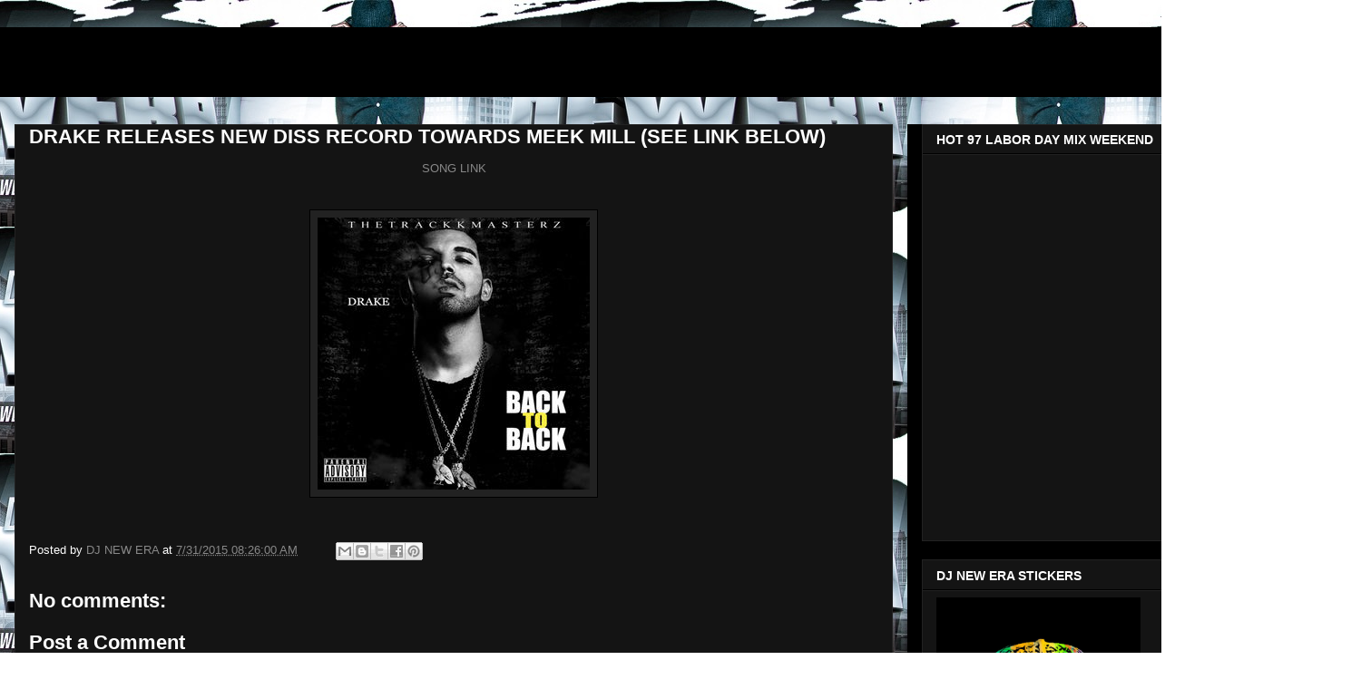

--- FILE ---
content_type: text/html; charset=UTF-8
request_url: http://www.djnewera.net/2015/07/drake-releases-new-diss-record-towards.html
body_size: 11051
content:
<!DOCTYPE html>
<html class='v2' dir='ltr' lang='en'>
<head>
<link href='https://www.blogger.com/static/v1/widgets/335934321-css_bundle_v2.css' rel='stylesheet' type='text/css'/>
<meta content='width=1100' name='viewport'/>
<meta content='text/html; charset=UTF-8' http-equiv='Content-Type'/>
<meta content='blogger' name='generator'/>
<link href='http://www.djnewera.net/favicon.ico' rel='icon' type='image/x-icon'/>
<link href='http://www.djnewera.net/2015/07/drake-releases-new-diss-record-towards.html' rel='canonical'/>
<link rel="alternate" type="application/atom+xml" title="DJNEWERA - Atom" href="http://www.djnewera.net/feeds/posts/default" />
<link rel="alternate" type="application/rss+xml" title="DJNEWERA - RSS" href="http://www.djnewera.net/feeds/posts/default?alt=rss" />
<link rel="service.post" type="application/atom+xml" title="DJNEWERA - Atom" href="https://www.blogger.com/feeds/5690160897514849604/posts/default" />

<link rel="alternate" type="application/atom+xml" title="DJNEWERA - Atom" href="http://www.djnewera.net/feeds/8524031281234802929/comments/default" />
<!--Can't find substitution for tag [blog.ieCssRetrofitLinks]-->
<link href='https://blogger.googleusercontent.com/img/b/R29vZ2xl/AVvXsEgGVDj8Co3aE9BTuY5OgA-arbVzb1vKXtvPoAi_1to0VbiEFABZSGTPnQYgl6WULfBj1tSAqMz5gIgQM_bk-fWxzVW7wdmrLnhr6ZmMUUnu-2vQDlIULE1G6eYKvk0BJN1B9vt8Di1kqeG_/s1600/Drake_Back_To_Back-front.jpg' rel='image_src'/>
<meta content='http://www.djnewera.net/2015/07/drake-releases-new-diss-record-towards.html' property='og:url'/>
<meta content='DRAKE RELEASES NEW DISS RECORD TOWARDS MEEK MILL (SEE LINK BELOW) ' property='og:title'/>
<meta content=' SONG LINK          ' property='og:description'/>
<meta content='https://blogger.googleusercontent.com/img/b/R29vZ2xl/AVvXsEgGVDj8Co3aE9BTuY5OgA-arbVzb1vKXtvPoAi_1to0VbiEFABZSGTPnQYgl6WULfBj1tSAqMz5gIgQM_bk-fWxzVW7wdmrLnhr6ZmMUUnu-2vQDlIULE1G6eYKvk0BJN1B9vt8Di1kqeG_/w1200-h630-p-k-no-nu/Drake_Back_To_Back-front.jpg' property='og:image'/>
<title>DJNEWERA: DRAKE RELEASES NEW DISS RECORD TOWARDS MEEK MILL (SEE LINK BELOW) </title>
<style id='page-skin-1' type='text/css'><!--
/*
-----------------------------------------------
Blogger Template Style
Name:     Awesome Inc.
Designer: Tina Chen
URL:      tinachen.org
----------------------------------------------- */
/* Content
----------------------------------------------- */
body {
font: normal normal 13px Arial, Tahoma, Helvetica, FreeSans, sans-serif;
color: #ffffff;
background: #ffffff url(https://blogger.googleusercontent.com/img/a/AVvXsEhj7nxjkggcVXdKLkoRAdWSjwY5LQtGXa4wvUoOTdSFgP88un82ShgJGFwqNpniopmOpEXaE068HvRejdsD-0UT4qf4QeAWggXGIAErfp8lKPB66Lmr0_7aeYvjR7t2c0v49UGG3c5iPULF8vFQIdOheGZ4gGM0pxoNemWPU24qITCPDgrPxcdUznXJ17Ak=s1600) repeat scroll top center;
}
html body .content-outer {
min-width: 0;
max-width: 100%;
width: 100%;
}
a:link {
text-decoration: none;
color: #888888;
}
a:visited {
text-decoration: none;
color: #444444;
}
a:hover {
text-decoration: underline;
color: #cccccc;
}
.body-fauxcolumn-outer .cap-top {
position: absolute;
z-index: 1;
height: 276px;
width: 100%;
background: transparent none repeat-x scroll top left;
_background-image: none;
}
/* Columns
----------------------------------------------- */
.content-inner {
padding: 0;
}
.header-inner .section {
margin: 0 16px;
}
.tabs-inner .section {
margin: 0 16px;
}
.main-inner {
padding-top: 30px;
}
.main-inner .column-center-inner,
.main-inner .column-left-inner,
.main-inner .column-right-inner {
padding: 0 5px;
}
*+html body .main-inner .column-center-inner {
margin-top: -30px;
}
#layout .main-inner .column-center-inner {
margin-top: 0;
}
/* Header
----------------------------------------------- */
.header-outer {
margin: 0 0 0 0;
background: #000000 none repeat scroll 0 0;
}
.Header h1 {
font: normal bold 40px Arial, Tahoma, Helvetica, FreeSans, sans-serif;
color: #000000;
text-shadow: 0 0 -1px #000000;
}
.Header h1 a {
color: #000000;
}
.Header .description {
font: normal normal 14px Arial, Tahoma, Helvetica, FreeSans, sans-serif;
color: #ffffff;
}
.header-inner .Header .titlewrapper,
.header-inner .Header .descriptionwrapper {
padding-left: 0;
padding-right: 0;
margin-bottom: 0;
}
.header-inner .Header .titlewrapper {
padding-top: 22px;
}
/* Tabs
----------------------------------------------- */
.tabs-outer {
overflow: hidden;
position: relative;
background: #141414 none repeat scroll 0 0;
}
#layout .tabs-outer {
overflow: visible;
}
.tabs-cap-top, .tabs-cap-bottom {
position: absolute;
width: 100%;
border-top: 1px solid #222222;
}
.tabs-cap-bottom {
bottom: 0;
}
.tabs-inner .widget li a {
display: inline-block;
margin: 0;
padding: .6em 1.5em;
font: normal bold 14px Arial, Tahoma, Helvetica, FreeSans, sans-serif;
color: #ffffff;
border-top: 1px solid #222222;
border-bottom: 1px solid #222222;
border-left: 1px solid #222222;
height: 16px;
line-height: 16px;
}
.tabs-inner .widget li:last-child a {
border-right: 1px solid #222222;
}
.tabs-inner .widget li.selected a, .tabs-inner .widget li a:hover {
background: #444444 none repeat-x scroll 0 -100px;
color: #ffffff;
}
/* Headings
----------------------------------------------- */
h2 {
font: normal bold 14px Arial, Tahoma, Helvetica, FreeSans, sans-serif;
color: #ffffff;
}
/* Widgets
----------------------------------------------- */
.main-inner .section {
margin: 0 27px;
padding: 0;
}
.main-inner .column-left-outer,
.main-inner .column-right-outer {
margin-top: 0;
}
#layout .main-inner .column-left-outer,
#layout .main-inner .column-right-outer {
margin-top: 0;
}
.main-inner .column-left-inner,
.main-inner .column-right-inner {
background: #000000 none repeat 0 0;
-moz-box-shadow: 0 0 0 rgba(0, 0, 0, .2);
-webkit-box-shadow: 0 0 0 rgba(0, 0, 0, .2);
-goog-ms-box-shadow: 0 0 0 rgba(0, 0, 0, .2);
box-shadow: 0 0 0 rgba(0, 0, 0, .2);
-moz-border-radius: 0;
-webkit-border-radius: 0;
-goog-ms-border-radius: 0;
border-radius: 0;
}
#layout .main-inner .column-left-inner,
#layout .main-inner .column-right-inner {
margin-top: 0;
}
.sidebar .widget {
font: normal normal 14px Arial, Tahoma, Helvetica, FreeSans, sans-serif;
color: #ffffff;
}
.sidebar .widget a:link {
color: #888888;
}
.sidebar .widget a:visited {
color: #444444;
}
.sidebar .widget a:hover {
color: #cccccc;
}
.sidebar .widget h2 {
text-shadow: 0 0 -1px #000000;
}
.main-inner .widget {
background-color: #141414;
border: 1px solid #222222;
padding: 0 15px 15px;
margin: 20px -16px;
-moz-box-shadow: 0 0 0 rgba(0, 0, 0, .2);
-webkit-box-shadow: 0 0 0 rgba(0, 0, 0, .2);
-goog-ms-box-shadow: 0 0 0 rgba(0, 0, 0, .2);
box-shadow: 0 0 0 rgba(0, 0, 0, .2);
-moz-border-radius: 0;
-webkit-border-radius: 0;
-goog-ms-border-radius: 0;
border-radius: 0;
}
.main-inner .widget h2 {
margin: 0 -15px;
padding: .6em 15px .5em;
border-bottom: 1px solid #000000;
}
.footer-inner .widget h2 {
padding: 0 0 .4em;
border-bottom: 1px solid #000000;
}
.main-inner .widget h2 + div, .footer-inner .widget h2 + div {
border-top: 1px solid #222222;
padding-top: 8px;
}
.main-inner .widget .widget-content {
margin: 0 -15px;
padding: 7px 15px 0;
}
.main-inner .widget ul, .main-inner .widget #ArchiveList ul.flat {
margin: -8px -15px 0;
padding: 0;
list-style: none;
}
.main-inner .widget #ArchiveList {
margin: -8px 0 0;
}
.main-inner .widget ul li, .main-inner .widget #ArchiveList ul.flat li {
padding: .5em 15px;
text-indent: 0;
color: #666666;
border-top: 1px solid #222222;
border-bottom: 1px solid #000000;
}
.main-inner .widget #ArchiveList ul li {
padding-top: .25em;
padding-bottom: .25em;
}
.main-inner .widget ul li:first-child, .main-inner .widget #ArchiveList ul.flat li:first-child {
border-top: none;
}
.main-inner .widget ul li:last-child, .main-inner .widget #ArchiveList ul.flat li:last-child {
border-bottom: none;
}
.post-body {
position: relative;
}
.main-inner .widget .post-body ul {
padding: 0 2.5em;
margin: .5em 0;
list-style: disc;
}
.main-inner .widget .post-body ul li {
padding: 0.25em 0;
margin-bottom: .25em;
color: #ffffff;
border: none;
}
.footer-inner .widget ul {
padding: 0;
list-style: none;
}
.widget .zippy {
color: #666666;
}
/* Posts
----------------------------------------------- */
body .main-inner .Blog {
padding: 0;
margin-bottom: 1em;
background-color: transparent;
border: none;
-moz-box-shadow: 0 0 0 rgba(0, 0, 0, 0);
-webkit-box-shadow: 0 0 0 rgba(0, 0, 0, 0);
-goog-ms-box-shadow: 0 0 0 rgba(0, 0, 0, 0);
box-shadow: 0 0 0 rgba(0, 0, 0, 0);
}
.main-inner .section:last-child .Blog:last-child {
padding: 0;
margin-bottom: 1em;
}
.main-inner .widget h2.date-header {
margin: 0 -15px 1px;
padding: 0 0 0 0;
font: normal normal 14px Arial, Tahoma, Helvetica, FreeSans, sans-serif;
color: #666666;
background: transparent none no-repeat scroll top left;
border-top: 0 solid #222222;
border-bottom: 1px solid #000000;
-moz-border-radius-topleft: 0;
-moz-border-radius-topright: 0;
-webkit-border-top-left-radius: 0;
-webkit-border-top-right-radius: 0;
border-top-left-radius: 0;
border-top-right-radius: 0;
position: static;
bottom: 100%;
right: 15px;
text-shadow: 0 0 -1px #000000;
}
.main-inner .widget h2.date-header span {
font: normal normal 14px Arial, Tahoma, Helvetica, FreeSans, sans-serif;
display: block;
padding: .5em 15px;
border-left: 0 solid #222222;
border-right: 0 solid #222222;
}
.date-outer {
position: relative;
margin: 30px 0 20px;
padding: 0 15px;
background-color: #141414;
border: 1px solid #222222;
-moz-box-shadow: 0 0 0 rgba(0, 0, 0, .2);
-webkit-box-shadow: 0 0 0 rgba(0, 0, 0, .2);
-goog-ms-box-shadow: 0 0 0 rgba(0, 0, 0, .2);
box-shadow: 0 0 0 rgba(0, 0, 0, .2);
-moz-border-radius: 0;
-webkit-border-radius: 0;
-goog-ms-border-radius: 0;
border-radius: 0;
}
.date-outer:first-child {
margin-top: 0;
}
.date-outer:last-child {
margin-bottom: 20px;
-moz-border-radius-bottomleft: 0;
-moz-border-radius-bottomright: 0;
-webkit-border-bottom-left-radius: 0;
-webkit-border-bottom-right-radius: 0;
-goog-ms-border-bottom-left-radius: 0;
-goog-ms-border-bottom-right-radius: 0;
border-bottom-left-radius: 0;
border-bottom-right-radius: 0;
}
.date-posts {
margin: 0 -15px;
padding: 0 15px;
clear: both;
}
.post-outer, .inline-ad {
border-top: 1px solid #222222;
margin: 0 -15px;
padding: 15px 15px;
}
.post-outer {
padding-bottom: 10px;
}
.post-outer:first-child {
padding-top: 0;
border-top: none;
}
.post-outer:last-child, .inline-ad:last-child {
border-bottom: none;
}
.post-body {
position: relative;
}
.post-body img {
padding: 8px;
background: #222222;
border: 1px solid #000000;
-moz-box-shadow: 0 0 0 rgba(0, 0, 0, .2);
-webkit-box-shadow: 0 0 0 rgba(0, 0, 0, .2);
box-shadow: 0 0 0 rgba(0, 0, 0, .2);
-moz-border-radius: 0;
-webkit-border-radius: 0;
border-radius: 0;
}
h3.post-title, h4 {
font: normal bold 22px Arial, Tahoma, Helvetica, FreeSans, sans-serif;
color: #ffffff;
}
h3.post-title a {
font: normal bold 22px Arial, Tahoma, Helvetica, FreeSans, sans-serif;
color: #ffffff;
}
h3.post-title a:hover {
color: #cccccc;
text-decoration: underline;
}
.post-header {
margin: 0 0 1em;
}
.post-body {
line-height: 1.4;
}
.post-outer h2 {
color: #ffffff;
}
.post-footer {
margin: 1.5em 0 0;
}
#blog-pager {
padding: 15px;
font-size: 120%;
background-color: #141414;
border: 1px solid #222222;
-moz-box-shadow: 0 0 0 rgba(0, 0, 0, .2);
-webkit-box-shadow: 0 0 0 rgba(0, 0, 0, .2);
-goog-ms-box-shadow: 0 0 0 rgba(0, 0, 0, .2);
box-shadow: 0 0 0 rgba(0, 0, 0, .2);
-moz-border-radius: 0;
-webkit-border-radius: 0;
-goog-ms-border-radius: 0;
border-radius: 0;
-moz-border-radius-topleft: 0;
-moz-border-radius-topright: 0;
-webkit-border-top-left-radius: 0;
-webkit-border-top-right-radius: 0;
-goog-ms-border-top-left-radius: 0;
-goog-ms-border-top-right-radius: 0;
border-top-left-radius: 0;
border-top-right-radius-topright: 0;
margin-top: 1em;
}
.blog-feeds, .post-feeds {
margin: 1em 0;
text-align: center;
color: #ffffff;
}
.blog-feeds a, .post-feeds a {
color: #888888;
}
.blog-feeds a:visited, .post-feeds a:visited {
color: #444444;
}
.blog-feeds a:hover, .post-feeds a:hover {
color: #cccccc;
}
.post-outer .comments {
margin-top: 2em;
}
/* Comments
----------------------------------------------- */
.comments .comments-content .icon.blog-author {
background-repeat: no-repeat;
background-image: url([data-uri]);
}
.comments .comments-content .loadmore a {
border-top: 1px solid #222222;
border-bottom: 1px solid #222222;
}
.comments .continue {
border-top: 2px solid #222222;
}
/* Footer
----------------------------------------------- */
.footer-outer {
margin: -0 0 -1px;
padding: 0 0 0;
color: #ffffff;
overflow: hidden;
}
.footer-fauxborder-left {
border-top: 1px solid #222222;
background: #141414 none repeat scroll 0 0;
-moz-box-shadow: 0 0 0 rgba(0, 0, 0, .2);
-webkit-box-shadow: 0 0 0 rgba(0, 0, 0, .2);
-goog-ms-box-shadow: 0 0 0 rgba(0, 0, 0, .2);
box-shadow: 0 0 0 rgba(0, 0, 0, .2);
margin: 0 -0;
}
/* Mobile
----------------------------------------------- */
body.mobile {
background-size: auto;
}
.mobile .body-fauxcolumn-outer {
background: transparent none repeat scroll top left;
}
*+html body.mobile .main-inner .column-center-inner {
margin-top: 0;
}
.mobile .main-inner .widget {
padding: 0 0 15px;
}
.mobile .main-inner .widget h2 + div,
.mobile .footer-inner .widget h2 + div {
border-top: none;
padding-top: 0;
}
.mobile .footer-inner .widget h2 {
padding: 0.5em 0;
border-bottom: none;
}
.mobile .main-inner .widget .widget-content {
margin: 0;
padding: 7px 0 0;
}
.mobile .main-inner .widget ul,
.mobile .main-inner .widget #ArchiveList ul.flat {
margin: 0 -15px 0;
}
.mobile .main-inner .widget h2.date-header {
right: 0;
}
.mobile .date-header span {
padding: 0.4em 0;
}
.mobile .date-outer:first-child {
margin-bottom: 0;
border: 1px solid #222222;
-moz-border-radius-topleft: 0;
-moz-border-radius-topright: 0;
-webkit-border-top-left-radius: 0;
-webkit-border-top-right-radius: 0;
-goog-ms-border-top-left-radius: 0;
-goog-ms-border-top-right-radius: 0;
border-top-left-radius: 0;
border-top-right-radius: 0;
}
.mobile .date-outer {
border-color: #222222;
border-width: 0 1px 1px;
}
.mobile .date-outer:last-child {
margin-bottom: 0;
}
.mobile .main-inner {
padding: 0;
}
.mobile .header-inner .section {
margin: 0;
}
.mobile .post-outer, .mobile .inline-ad {
padding: 5px 0;
}
.mobile .tabs-inner .section {
margin: 0 10px;
}
.mobile .main-inner .widget h2 {
margin: 0;
padding: 0;
}
.mobile .main-inner .widget h2.date-header span {
padding: 0;
}
.mobile .main-inner .widget .widget-content {
margin: 0;
padding: 7px 0 0;
}
.mobile #blog-pager {
border: 1px solid transparent;
background: #141414 none repeat scroll 0 0;
}
.mobile .main-inner .column-left-inner,
.mobile .main-inner .column-right-inner {
background: #000000 none repeat 0 0;
-moz-box-shadow: none;
-webkit-box-shadow: none;
-goog-ms-box-shadow: none;
box-shadow: none;
}
.mobile .date-posts {
margin: 0;
padding: 0;
}
.mobile .footer-fauxborder-left {
margin: 0;
border-top: inherit;
}
.mobile .main-inner .section:last-child .Blog:last-child {
margin-bottom: 0;
}
.mobile-index-contents {
color: #ffffff;
}
.mobile .mobile-link-button {
background: #888888 none repeat scroll 0 0;
}
.mobile-link-button a:link, .mobile-link-button a:visited {
color: #ffffff;
}
.mobile .tabs-inner .PageList .widget-content {
background: transparent;
border-top: 1px solid;
border-color: #222222;
color: #ffffff;
}
.mobile .tabs-inner .PageList .widget-content .pagelist-arrow {
border-left: 1px solid #222222;
}

--></style>
<style id='template-skin-1' type='text/css'><!--
body {
min-width: 1500px;
}
.content-outer, .content-fauxcolumn-outer, .region-inner {
min-width: 1500px;
max-width: 1500px;
_width: 1500px;
}
.main-inner .columns {
padding-left: 0;
padding-right: 500px;
}
.main-inner .fauxcolumn-center-outer {
left: 0;
right: 500px;
/* IE6 does not respect left and right together */
_width: expression(this.parentNode.offsetWidth -
parseInt("0") -
parseInt("500px") + 'px');
}
.main-inner .fauxcolumn-left-outer {
width: 0;
}
.main-inner .fauxcolumn-right-outer {
width: 500px;
}
.main-inner .column-left-outer {
width: 0;
right: 100%;
margin-left: -0;
}
.main-inner .column-right-outer {
width: 500px;
margin-right: -500px;
}
#layout {
min-width: 0;
}
#layout .content-outer {
min-width: 0;
width: 800px;
}
#layout .region-inner {
min-width: 0;
width: auto;
}
body#layout div.add_widget {
padding: 8px;
}
body#layout div.add_widget a {
margin-left: 32px;
}
--></style>
<style>
    body {background-image:url(https\:\/\/blogger.googleusercontent.com\/img\/a\/AVvXsEhj7nxjkggcVXdKLkoRAdWSjwY5LQtGXa4wvUoOTdSFgP88un82ShgJGFwqNpniopmOpEXaE068HvRejdsD-0UT4qf4QeAWggXGIAErfp8lKPB66Lmr0_7aeYvjR7t2c0v49UGG3c5iPULF8vFQIdOheGZ4gGM0pxoNemWPU24qITCPDgrPxcdUznXJ17Ak=s1600);}
    
@media (max-width: 200px) { body {background-image:url(https\:\/\/blogger.googleusercontent.com\/img\/a\/AVvXsEhj7nxjkggcVXdKLkoRAdWSjwY5LQtGXa4wvUoOTdSFgP88un82ShgJGFwqNpniopmOpEXaE068HvRejdsD-0UT4qf4QeAWggXGIAErfp8lKPB66Lmr0_7aeYvjR7t2c0v49UGG3c5iPULF8vFQIdOheGZ4gGM0pxoNemWPU24qITCPDgrPxcdUznXJ17Ak=w200);}}
@media (max-width: 400px) and (min-width: 201px) { body {background-image:url(https\:\/\/blogger.googleusercontent.com\/img\/a\/AVvXsEhj7nxjkggcVXdKLkoRAdWSjwY5LQtGXa4wvUoOTdSFgP88un82ShgJGFwqNpniopmOpEXaE068HvRejdsD-0UT4qf4QeAWggXGIAErfp8lKPB66Lmr0_7aeYvjR7t2c0v49UGG3c5iPULF8vFQIdOheGZ4gGM0pxoNemWPU24qITCPDgrPxcdUznXJ17Ak=w400);}}
@media (max-width: 800px) and (min-width: 401px) { body {background-image:url(https\:\/\/blogger.googleusercontent.com\/img\/a\/AVvXsEhj7nxjkggcVXdKLkoRAdWSjwY5LQtGXa4wvUoOTdSFgP88un82ShgJGFwqNpniopmOpEXaE068HvRejdsD-0UT4qf4QeAWggXGIAErfp8lKPB66Lmr0_7aeYvjR7t2c0v49UGG3c5iPULF8vFQIdOheGZ4gGM0pxoNemWPU24qITCPDgrPxcdUznXJ17Ak=w800);}}
@media (max-width: 1200px) and (min-width: 801px) { body {background-image:url(https\:\/\/blogger.googleusercontent.com\/img\/a\/AVvXsEhj7nxjkggcVXdKLkoRAdWSjwY5LQtGXa4wvUoOTdSFgP88un82ShgJGFwqNpniopmOpEXaE068HvRejdsD-0UT4qf4QeAWggXGIAErfp8lKPB66Lmr0_7aeYvjR7t2c0v49UGG3c5iPULF8vFQIdOheGZ4gGM0pxoNemWPU24qITCPDgrPxcdUznXJ17Ak=w1200);}}
/* Last tag covers anything over one higher than the previous max-size cap. */
@media (min-width: 1201px) { body {background-image:url(https\:\/\/blogger.googleusercontent.com\/img\/a\/AVvXsEhj7nxjkggcVXdKLkoRAdWSjwY5LQtGXa4wvUoOTdSFgP88un82ShgJGFwqNpniopmOpEXaE068HvRejdsD-0UT4qf4QeAWggXGIAErfp8lKPB66Lmr0_7aeYvjR7t2c0v49UGG3c5iPULF8vFQIdOheGZ4gGM0pxoNemWPU24qITCPDgrPxcdUznXJ17Ak=w1600);}}
  </style>
<link href='https://www.blogger.com/dyn-css/authorization.css?targetBlogID=5690160897514849604&amp;zx=be4ae8d2-68be-4530-b4a6-c4493a694108' media='none' onload='if(media!=&#39;all&#39;)media=&#39;all&#39;' rel='stylesheet'/><noscript><link href='https://www.blogger.com/dyn-css/authorization.css?targetBlogID=5690160897514849604&amp;zx=be4ae8d2-68be-4530-b4a6-c4493a694108' rel='stylesheet'/></noscript>
<meta name='google-adsense-platform-account' content='ca-host-pub-1556223355139109'/>
<meta name='google-adsense-platform-domain' content='blogspot.com'/>

<!-- data-ad-client=ca-pub-9310319583997295 -->

</head>
<body class='loading variant-dark'>
<div class='navbar no-items section' id='navbar' name='Navbar'>
</div>
<div class='body-fauxcolumns'>
<div class='fauxcolumn-outer body-fauxcolumn-outer'>
<div class='cap-top'>
<div class='cap-left'></div>
<div class='cap-right'></div>
</div>
<div class='fauxborder-left'>
<div class='fauxborder-right'></div>
<div class='fauxcolumn-inner'>
</div>
</div>
<div class='cap-bottom'>
<div class='cap-left'></div>
<div class='cap-right'></div>
</div>
</div>
</div>
<div class='content'>
<div class='content-fauxcolumns'>
<div class='fauxcolumn-outer content-fauxcolumn-outer'>
<div class='cap-top'>
<div class='cap-left'></div>
<div class='cap-right'></div>
</div>
<div class='fauxborder-left'>
<div class='fauxborder-right'></div>
<div class='fauxcolumn-inner'>
</div>
</div>
<div class='cap-bottom'>
<div class='cap-left'></div>
<div class='cap-right'></div>
</div>
</div>
</div>
<div class='content-outer'>
<div class='content-cap-top cap-top'>
<div class='cap-left'></div>
<div class='cap-right'></div>
</div>
<div class='fauxborder-left content-fauxborder-left'>
<div class='fauxborder-right content-fauxborder-right'></div>
<div class='content-inner'>
<header>
<div class='header-outer'>
<div class='header-cap-top cap-top'>
<div class='cap-left'></div>
<div class='cap-right'></div>
</div>
<div class='fauxborder-left header-fauxborder-left'>
<div class='fauxborder-right header-fauxborder-right'></div>
<div class='region-inner header-inner'>
<div class='header section' id='header' name='Header'><div class='widget Header' data-version='1' id='Header1'>
<div id='header-inner'>
<div class='titlewrapper'>
<h1 class='title'>
<a href='http://www.djnewera.net/'>
DJNEWERA
</a>
</h1>
</div>
<div class='descriptionwrapper'>
<p class='description'><span>
</span></p>
</div>
</div>
</div></div>
</div>
</div>
<div class='header-cap-bottom cap-bottom'>
<div class='cap-left'></div>
<div class='cap-right'></div>
</div>
</div>
</header>
<div class='tabs-outer'>
<div class='tabs-cap-top cap-top'>
<div class='cap-left'></div>
<div class='cap-right'></div>
</div>
<div class='fauxborder-left tabs-fauxborder-left'>
<div class='fauxborder-right tabs-fauxborder-right'></div>
<div class='region-inner tabs-inner'>
<div class='tabs section' id='crosscol' name='Cross-Column'><div class='widget HTML' data-version='1' id='HTML6'>
<div class='widget-content'>
<script data-ad-client="ca-pub-9310319583997295" async src="https://pagead2.googlesyndication.com/pagead/js/adsbygoogle.js"></script>
</div>
<div class='clear'></div>
</div></div>
<div class='tabs no-items section' id='crosscol-overflow' name='Cross-Column 2'></div>
</div>
</div>
<div class='tabs-cap-bottom cap-bottom'>
<div class='cap-left'></div>
<div class='cap-right'></div>
</div>
</div>
<div class='main-outer'>
<div class='main-cap-top cap-top'>
<div class='cap-left'></div>
<div class='cap-right'></div>
</div>
<div class='fauxborder-left main-fauxborder-left'>
<div class='fauxborder-right main-fauxborder-right'></div>
<div class='region-inner main-inner'>
<div class='columns fauxcolumns'>
<div class='fauxcolumn-outer fauxcolumn-center-outer'>
<div class='cap-top'>
<div class='cap-left'></div>
<div class='cap-right'></div>
</div>
<div class='fauxborder-left'>
<div class='fauxborder-right'></div>
<div class='fauxcolumn-inner'>
</div>
</div>
<div class='cap-bottom'>
<div class='cap-left'></div>
<div class='cap-right'></div>
</div>
</div>
<div class='fauxcolumn-outer fauxcolumn-left-outer'>
<div class='cap-top'>
<div class='cap-left'></div>
<div class='cap-right'></div>
</div>
<div class='fauxborder-left'>
<div class='fauxborder-right'></div>
<div class='fauxcolumn-inner'>
</div>
</div>
<div class='cap-bottom'>
<div class='cap-left'></div>
<div class='cap-right'></div>
</div>
</div>
<div class='fauxcolumn-outer fauxcolumn-right-outer'>
<div class='cap-top'>
<div class='cap-left'></div>
<div class='cap-right'></div>
</div>
<div class='fauxborder-left'>
<div class='fauxborder-right'></div>
<div class='fauxcolumn-inner'>
</div>
</div>
<div class='cap-bottom'>
<div class='cap-left'></div>
<div class='cap-right'></div>
</div>
</div>
<!-- corrects IE6 width calculation -->
<div class='columns-inner'>
<div class='column-center-outer'>
<div class='column-center-inner'>
<div class='main section' id='main' name='Main'><div class='widget Blog' data-version='1' id='Blog1'>
<div class='blog-posts hfeed'>

          <div class="date-outer">
        

          <div class="date-posts">
        
<div class='post-outer'>
<div class='post hentry uncustomized-post-template' itemprop='blogPost' itemscope='itemscope' itemtype='http://schema.org/BlogPosting'>
<meta content='https://blogger.googleusercontent.com/img/b/R29vZ2xl/AVvXsEgGVDj8Co3aE9BTuY5OgA-arbVzb1vKXtvPoAi_1to0VbiEFABZSGTPnQYgl6WULfBj1tSAqMz5gIgQM_bk-fWxzVW7wdmrLnhr6ZmMUUnu-2vQDlIULE1G6eYKvk0BJN1B9vt8Di1kqeG_/s1600/Drake_Back_To_Back-front.jpg' itemprop='image_url'/>
<meta content='5690160897514849604' itemprop='blogId'/>
<meta content='8524031281234802929' itemprop='postId'/>
<a name='8524031281234802929'></a>
<h3 class='post-title entry-title' itemprop='name'>
DRAKE RELEASES NEW DISS RECORD TOWARDS MEEK MILL (SEE LINK BELOW) 
</h3>
<div class='post-header'>
<div class='post-header-line-1'></div>
</div>
<div class='post-body entry-content' id='post-body-8524031281234802929' itemprop='description articleBody'>
<div style="text-align: center;">
<a href="https://soundcloud.com/octobersveryown/drake-back-to-back-freestyle">SONG LINK </a></div>
<div style="text-align: center;">
<br /></div>
<div style="text-align: center;">
<br /></div>
<div class="separator" style="clear: both; text-align: center;">
<a href="https://blogger.googleusercontent.com/img/b/R29vZ2xl/AVvXsEgGVDj8Co3aE9BTuY5OgA-arbVzb1vKXtvPoAi_1to0VbiEFABZSGTPnQYgl6WULfBj1tSAqMz5gIgQM_bk-fWxzVW7wdmrLnhr6ZmMUUnu-2vQDlIULE1G6eYKvk0BJN1B9vt8Di1kqeG_/s1600/Drake_Back_To_Back-front.jpg" imageanchor="1" style="margin-left: 1em; margin-right: 1em;"><img border="0" src="https://blogger.googleusercontent.com/img/b/R29vZ2xl/AVvXsEgGVDj8Co3aE9BTuY5OgA-arbVzb1vKXtvPoAi_1to0VbiEFABZSGTPnQYgl6WULfBj1tSAqMz5gIgQM_bk-fWxzVW7wdmrLnhr6ZmMUUnu-2vQDlIULE1G6eYKvk0BJN1B9vt8Di1kqeG_/s1600/Drake_Back_To_Back-front.jpg" /></a></div>
<div style="text-align: center;">
<br /></div>
<div style='clear: both;'></div>
</div>
<div class='post-footer'>
<div class='post-footer-line post-footer-line-1'>
<span class='post-author vcard'>
Posted by
<span class='fn' itemprop='author' itemscope='itemscope' itemtype='http://schema.org/Person'>
<meta content='https://www.blogger.com/profile/04360245159675962209' itemprop='url'/>
<a class='g-profile' href='https://www.blogger.com/profile/04360245159675962209' rel='author' title='author profile'>
<span itemprop='name'>DJ NEW ERA</span>
</a>
</span>
</span>
<span class='post-timestamp'>
at
<meta content='http://www.djnewera.net/2015/07/drake-releases-new-diss-record-towards.html' itemprop='url'/>
<a class='timestamp-link' href='http://www.djnewera.net/2015/07/drake-releases-new-diss-record-towards.html' rel='bookmark' title='permanent link'><abbr class='published' itemprop='datePublished' title='2015-07-31T08:26:00-07:00'>7/31/2015 08:26:00 AM</abbr></a>
</span>
<span class='post-comment-link'>
</span>
<span class='post-icons'>
<span class='item-control blog-admin pid-465297958'>
<a href='https://www.blogger.com/post-edit.g?blogID=5690160897514849604&postID=8524031281234802929&from=pencil' title='Edit Post'>
<img alt='' class='icon-action' height='18' src='https://resources.blogblog.com/img/icon18_edit_allbkg.gif' width='18'/>
</a>
</span>
</span>
<div class='post-share-buttons goog-inline-block'>
<a class='goog-inline-block share-button sb-email' href='https://www.blogger.com/share-post.g?blogID=5690160897514849604&postID=8524031281234802929&target=email' target='_blank' title='Email This'><span class='share-button-link-text'>Email This</span></a><a class='goog-inline-block share-button sb-blog' href='https://www.blogger.com/share-post.g?blogID=5690160897514849604&postID=8524031281234802929&target=blog' onclick='window.open(this.href, "_blank", "height=270,width=475"); return false;' target='_blank' title='BlogThis!'><span class='share-button-link-text'>BlogThis!</span></a><a class='goog-inline-block share-button sb-twitter' href='https://www.blogger.com/share-post.g?blogID=5690160897514849604&postID=8524031281234802929&target=twitter' target='_blank' title='Share to X'><span class='share-button-link-text'>Share to X</span></a><a class='goog-inline-block share-button sb-facebook' href='https://www.blogger.com/share-post.g?blogID=5690160897514849604&postID=8524031281234802929&target=facebook' onclick='window.open(this.href, "_blank", "height=430,width=640"); return false;' target='_blank' title='Share to Facebook'><span class='share-button-link-text'>Share to Facebook</span></a><a class='goog-inline-block share-button sb-pinterest' href='https://www.blogger.com/share-post.g?blogID=5690160897514849604&postID=8524031281234802929&target=pinterest' target='_blank' title='Share to Pinterest'><span class='share-button-link-text'>Share to Pinterest</span></a>
</div>
</div>
<div class='post-footer-line post-footer-line-2'>
<span class='post-labels'>
</span>
</div>
<div class='post-footer-line post-footer-line-3'>
<span class='post-location'>
</span>
</div>
</div>
</div>
<div class='comments' id='comments'>
<a name='comments'></a>
<h4>No comments:</h4>
<div id='Blog1_comments-block-wrapper'>
<dl class='avatar-comment-indent' id='comments-block'>
</dl>
</div>
<p class='comment-footer'>
<div class='comment-form'>
<a name='comment-form'></a>
<h4 id='comment-post-message'>Post a Comment</h4>
<p>
</p>
<a href='https://www.blogger.com/comment/frame/5690160897514849604?po=8524031281234802929&hl=en&saa=85391&origin=http://www.djnewera.net' id='comment-editor-src'></a>
<iframe allowtransparency='true' class='blogger-iframe-colorize blogger-comment-from-post' frameborder='0' height='410px' id='comment-editor' name='comment-editor' src='' width='100%'></iframe>
<script src='https://www.blogger.com/static/v1/jsbin/2830521187-comment_from_post_iframe.js' type='text/javascript'></script>
<script type='text/javascript'>
      BLOG_CMT_createIframe('https://www.blogger.com/rpc_relay.html');
    </script>
</div>
</p>
</div>
</div>

        </div></div>
      
</div>
<div class='blog-pager' id='blog-pager'>
<span id='blog-pager-newer-link'>
<a class='blog-pager-newer-link' href='http://www.djnewera.net/2015/07/the-game-feat-drake-100-see-video-link.html' id='Blog1_blog-pager-newer-link' title='Newer Post'>Newer Post</a>
</span>
<span id='blog-pager-older-link'>
<a class='blog-pager-older-link' href='http://www.djnewera.net/2015/07/meek-mill-releases-new-diss-record.html' id='Blog1_blog-pager-older-link' title='Older Post'>Older Post</a>
</span>
<a class='home-link' href='http://www.djnewera.net/'>Home</a>
</div>
<div class='clear'></div>
<div class='post-feeds'>
<div class='feed-links'>
Subscribe to:
<a class='feed-link' href='http://www.djnewera.net/feeds/8524031281234802929/comments/default' target='_blank' type='application/atom+xml'>Post Comments (Atom)</a>
</div>
</div>
</div></div>
</div>
</div>
<div class='column-left-outer'>
<div class='column-left-inner'>
<aside>
</aside>
</div>
</div>
<div class='column-right-outer'>
<div class='column-right-inner'>
<aside>
<div class='sidebar section' id='sidebar-right-1'><div class='widget HTML' data-version='1' id='HTML1'>
<h2 class='title'>HOT 97 LABOR DAY MIX WEEKEND</h2>
<div class='widget-content'>
<iframe width="100%" height="400" src="https://player-widget.mixcloud.com/widget/iframe/?light=1&feed=%2FDNewEra%2Fdj-new-era-hot-97-97-hour-labor-day-weekend-guest-dj%2F" frameborder="0" ></iframe>
</div>
<div class='clear'></div>
</div><div class='widget Image' data-version='1' id='Image1'>
<h2>DJ NEW ERA STICKERS</h2>
<div class='widget-content'>
<a href='https://djnewera.bigcartel.com/'>
<img alt='DJ NEW ERA STICKERS' height='300' id='Image1_img' src='https://blogger.googleusercontent.com/img/b/R29vZ2xl/AVvXsEjZKMSpimW9iosilQ41zZ3pq_cWExPJ5YCgEzxX6YPOz-H8UVnZSCb2_zwTr4M9SPiCWxKTyliOnvKQyYUS5AvZCtW5Eqsdq2-qRJPbe7NPypZDWS9NAz87WwoB3H73Np2QVDMlnRp7MphF/' width='225'/>
</a>
<br/>
<span class='caption'>DJ NEW ERA STICKERS </span>
</div>
<div class='clear'></div>
</div><div class='widget HTML' data-version='1' id='HTML18'>
<h2 class='title'>SWAY IN THE MORNING GUEST DJ</h2>
<div class='widget-content'>
<iframe width="100%" height="120" src="https://www.mixcloud.com/widget/iframe/?feed=%2FDNewEra%2Fdj-new-era-sway-in-the-morning-guest-dj-set-oct-2020%2F&dark=1&load_noscript=1" frameborder="0"></iframe>
</div>
<div class='clear'></div>
</div><div class='widget HTML' data-version='1' id='HTML17'>
<h2 class='title'>BOISE ID - STRANGE LOVE LIVE DJ SET</h2>
<div class='widget-content'>
<iframe width="100%" height="120" src="https://www.mixcloud.com/widget/iframe/?hide_cover=1&light=1&feed=%2FDNewEra%2Fdj-new-era-live-strange-love-boise-id-july-2023%2F" frameborder="0" ></iframe>
</div>
<div class='clear'></div>
</div><div class='widget HTML' data-version='1' id='HTML16'>
<h2 class='title'>OPEN FORMAT LIVE DJ SET 2023</h2>
<div class='widget-content'>
<iframe width="100%" height="120" src="https://www.mixcloud.com/widget/iframe/?hide_cover=1&light=1&feed=%2FDNewEra%2Fdj-new-era-open-format-vibes-pt-1-jan-2023%2F" frameborder="0" ></iframe>
</div>
<div class='clear'></div>
</div><div class='widget HTML' data-version='1' id='HTML8'>
<h2 class='title'>LIVE DJ SET - CASSANOVA BAR &amp; LOUNGE 2023</h2>
<div class='widget-content'>
<iframe width="100%" height="120" src="https://www.mixcloud.com/widget/iframe/?hide_cover=1&light=1&feed=%2FDNewEra%2Fdj-new-era-ipartywithnewera-live-dj-set-from-the-club-pt-1%2F" frameborder="0" ></iframe>
</div>
<div class='clear'></div>
</div><div class='widget HTML' data-version='1' id='HTML14'>
<h2 class='title'>SWAY IN THE MORNING 2022 GUEST MIX</h2>
<div class='widget-content'>
<iframe width="100%" height="120" src="https://www.mixcloud.com/widget/iframe/?hide_cover=1&light=1&feed=%2FDNewEra%2Fdj-new-era-sway-in-the-morning-shade45-guest-dj-set-oct-2021-throwback-thursday%2F" frameborder="0" ></iframe>
</div>
<div class='clear'></div>
</div><div class='widget HTML' data-version='1' id='HTML15'>
<h2 class='title'>CLUB KILLERS THROBACK RADIO 2023</h2>
<div class='widget-content'>
<iframe width="100%" height="120" src="https://www.mixcloud.com/widget/iframe/?hide_cover=1&light=1&feed=%2FDNewEra%2Fdj-new-era-club-killers-throwback-radio-hosted-by-dj-c01%2F" frameborder="0" ></iframe>
</div>
<div class='clear'></div>
</div><div class='widget HTML' data-version='1' id='HTML7'>
<h2 class='title'>#IHEARTRADIO THANKSGIVING 2023</h2>
<div class='widget-content'>
.<iframe width="100%" height="120" src="https://www.mixcloud.com/widget/iframe/?hide_cover=1&light=1&feed=%2FDNewEra%2Fdj-new-era-thanksgiving-day-vibes-on-iheartradio-nov-2022%2F" frameborder="0" ></iframe>
</div>
<div class='clear'></div>
</div><div class='widget HTML' data-version='1' id='HTML13'>
<h2 class='title'>R&amp;B SLOW JAMS ON TWITCH 2023</h2>
<div class='widget-content'>
<iframe width="100%" height="120" src="https://www.mixcloud.com/widget/iframe/?hide_cover=1&light=1&feed=%2FDNewEra%2Fdj-new-era-70s-80s-90s-2000s-rb-slow-vibes-ig-live-set-pt-3%2F" frameborder="0" ></iframe>
</div>
<div class='clear'></div>
</div><div class='widget HTML' data-version='1' id='HTML11'>
<h2 class='title'>BPM SUPREME GUEST DJ MIX 2023</h2>
<div class='widget-content'>
<iframe width="100%" height="120" src="https://www.mixcloud.com/widget/iframe/?hide_cover=1&light=1&feed=%2Fbpmsupreme%2Fsupreme-radio-mixtape-ep-11-dj-new-era-hip-hop-mix%2F" frameborder="0" ></iframe>
</div>
<div class='clear'></div>
</div><div class='widget PageList' data-version='1' id='PageList1'>
<h2>Pages</h2>
<div class='widget-content'>
<ul>
<li>
<a href='http://www.djnewera.net/'>Home</a>
</li>
<li>
<a href='http://www.djnewera.net/p/dj-new-era.html'>DJ NEW ERA</a>
</li>
<li>
<a href='http://www.djnewera.net/p/photos.html'>PHOTOS</a>
</li>
<li>
<a href='http://www.djnewera.net/p/videos.html'>VIDEOS</a>
</li>
<li>
<a href='http://www.djnewera.net/p/my-music.html'>#NEWERATV OFFICIAL INTERVIEWS </a>
</li>
<li>
<a href='http://www.djnewera.net/p/artist-of-month.html'>RADIO MIX SHOWS / MIXCRATE </a>
</li>
<li>
<a href='http://www.djnewera.net/p/mixtape-vault.html'>INDY ARTIST MIXTAPE HOST</a>
</li>
<li>
<a href='http://www.djnewera.net/p/bama-legends-mixtape-series.html'>DJ NEW ERA (PRESS RELEASE) </a>
</li>
<li>
<a href='http://www.djnewera.net/p/r-mixtape-series-mood-musiq.html'>R&amp;B MIXTAPE SERIES (MOOD MUSIQ)</a>
</li>
<li>
<a href='http://www.djnewera.net/p/fitted-cap-low-mixtape-series.html'>FITTED CAP LOW MIXTAPE SERIES</a>
</li>
</ul>
<div class='clear'></div>
</div>
</div>
</div>
<table border='0' cellpadding='0' cellspacing='0' class='section-columns columns-2'>
<tbody>
<tr>
<td class='first columns-cell'>
<div class='sidebar no-items section' id='sidebar-right-2-1'></div>
</td>
<td class='columns-cell'>
<div class='sidebar section' id='sidebar-right-2-2'><div class='widget HTML' data-version='1' id='HTML5'>
<h2 class='title'>Twitter</h2>
<div class='widget-content'>
<a href="https://twitter.com/therealdjnewera" class="twitter-follow-button" data-show-count="false">Follow @therealdjnewera</a>
<script>!function(d,s,id){var js,fjs=d.getElementsByTagName(s)[0],p=/^http:/.test(d.location)?'http':'https';if(!d.getElementById(id)){js=d.createElement(s);js.id=id;js.src=p+'://platform.twitter.com/widgets.js';fjs.parentNode.insertBefore(js,fjs);}}(document, 'script', 'twitter-wjs');</script>
</div>
<div class='clear'></div>
</div></div>
</td>
</tr>
</tbody>
</table>
<div class='sidebar section' id='sidebar-right-3'><div class='widget Image' data-version='1' id='Image8'>
<h2>HEAVY HITTER APPROVED</h2>
<div class='widget-content'>
<img alt='HEAVY HITTER APPROVED' height='436' id='Image8_img' src='https://blogger.googleusercontent.com/img/b/R29vZ2xl/AVvXsEhMyEzAPSj2Iiy-FVbjPUTaBfjSOwGGP48TdVc1bTI2axcE6gXQ2UQEhBv39JqU4QRSdOSpBl8V0H0YEM56TSVarncpgrzwKB39-f8NSoK9plyuF8U7WFpO2Aer2gXQKu7OONO8S-o5P8D3/s436/Heavy+Hitter+Flyer+%2528Dj+New+Era%2529.jpg' width='349'/>
<br/>
</div>
<div class='clear'></div>
</div></div>
</aside>
</div>
</div>
</div>
<div style='clear: both'></div>
<!-- columns -->
</div>
<!-- main -->
</div>
</div>
<div class='main-cap-bottom cap-bottom'>
<div class='cap-left'></div>
<div class='cap-right'></div>
</div>
</div>
<footer>
<div class='footer-outer'>
<div class='footer-cap-top cap-top'>
<div class='cap-left'></div>
<div class='cap-right'></div>
</div>
<div class='fauxborder-left footer-fauxborder-left'>
<div class='fauxborder-right footer-fauxborder-right'></div>
<div class='region-inner footer-inner'>
<div class='foot no-items section' id='footer-1'></div>
<table border='0' cellpadding='0' cellspacing='0' class='section-columns columns-2'>
<tbody>
<tr>
<td class='first columns-cell'>
<div class='foot no-items section' id='footer-2-1'></div>
</td>
<td class='columns-cell'>
<div class='foot no-items section' id='footer-2-2'></div>
</td>
</tr>
</tbody>
</table>
<!-- outside of the include in order to lock Attribution widget -->
<div class='foot section' id='footer-3' name='Footer'><div class='widget Attribution' data-version='1' id='Attribution1'>
<div class='widget-content' style='text-align: center;'>
Fitted Cap Low //  //. Awesome Inc. theme. Powered by <a href='https://www.blogger.com' target='_blank'>Blogger</a>.
</div>
<div class='clear'></div>
</div><div class='widget Stats' data-version='1' id='Stats1'>
<h2>Total Pageviews</h2>
<div class='widget-content'>
<div id='Stats1_content' style='display: none;'>
<span class='counter-wrapper text-counter-wrapper' id='Stats1_totalCount'>
</span>
<div class='clear'></div>
</div>
</div>
</div></div>
</div>
</div>
<div class='footer-cap-bottom cap-bottom'>
<div class='cap-left'></div>
<div class='cap-right'></div>
</div>
</div>
</footer>
<!-- content -->
</div>
</div>
<div class='content-cap-bottom cap-bottom'>
<div class='cap-left'></div>
<div class='cap-right'></div>
</div>
</div>
</div>
<script type='text/javascript'>
    window.setTimeout(function() {
        document.body.className = document.body.className.replace('loading', '');
      }, 10);
  </script>

<script type="text/javascript" src="https://www.blogger.com/static/v1/widgets/3845888474-widgets.js"></script>
<script type='text/javascript'>
window['__wavt'] = 'AOuZoY6xcLvyNNwpsBRRBWuyZWYrwsmwag:1768581202582';_WidgetManager._Init('//www.blogger.com/rearrange?blogID\x3d5690160897514849604','//www.djnewera.net/2015/07/drake-releases-new-diss-record-towards.html','5690160897514849604');
_WidgetManager._SetDataContext([{'name': 'blog', 'data': {'blogId': '5690160897514849604', 'title': 'DJNEWERA', 'url': 'http://www.djnewera.net/2015/07/drake-releases-new-diss-record-towards.html', 'canonicalUrl': 'http://www.djnewera.net/2015/07/drake-releases-new-diss-record-towards.html', 'homepageUrl': 'http://www.djnewera.net/', 'searchUrl': 'http://www.djnewera.net/search', 'canonicalHomepageUrl': 'http://www.djnewera.net/', 'blogspotFaviconUrl': 'http://www.djnewera.net/favicon.ico', 'bloggerUrl': 'https://www.blogger.com', 'hasCustomDomain': true, 'httpsEnabled': true, 'enabledCommentProfileImages': true, 'gPlusViewType': 'FILTERED_POSTMOD', 'adultContent': false, 'analyticsAccountNumber': '', 'encoding': 'UTF-8', 'locale': 'en', 'localeUnderscoreDelimited': 'en', 'languageDirection': 'ltr', 'isPrivate': false, 'isMobile': false, 'isMobileRequest': false, 'mobileClass': '', 'isPrivateBlog': false, 'isDynamicViewsAvailable': true, 'feedLinks': '\x3clink rel\x3d\x22alternate\x22 type\x3d\x22application/atom+xml\x22 title\x3d\x22DJNEWERA - Atom\x22 href\x3d\x22http://www.djnewera.net/feeds/posts/default\x22 /\x3e\n\x3clink rel\x3d\x22alternate\x22 type\x3d\x22application/rss+xml\x22 title\x3d\x22DJNEWERA - RSS\x22 href\x3d\x22http://www.djnewera.net/feeds/posts/default?alt\x3drss\x22 /\x3e\n\x3clink rel\x3d\x22service.post\x22 type\x3d\x22application/atom+xml\x22 title\x3d\x22DJNEWERA - Atom\x22 href\x3d\x22https://www.blogger.com/feeds/5690160897514849604/posts/default\x22 /\x3e\n\n\x3clink rel\x3d\x22alternate\x22 type\x3d\x22application/atom+xml\x22 title\x3d\x22DJNEWERA - Atom\x22 href\x3d\x22http://www.djnewera.net/feeds/8524031281234802929/comments/default\x22 /\x3e\n', 'meTag': '', 'adsenseClientId': 'ca-pub-9310319583997295', 'adsenseHostId': 'ca-host-pub-1556223355139109', 'adsenseHasAds': false, 'adsenseAutoAds': false, 'boqCommentIframeForm': true, 'loginRedirectParam': '', 'isGoogleEverywhereLinkTooltipEnabled': true, 'view': '', 'dynamicViewsCommentsSrc': '//www.blogblog.com/dynamicviews/4224c15c4e7c9321/js/comments.js', 'dynamicViewsScriptSrc': '//www.blogblog.com/dynamicviews/2dfa401275732ff9', 'plusOneApiSrc': 'https://apis.google.com/js/platform.js', 'disableGComments': true, 'interstitialAccepted': false, 'sharing': {'platforms': [{'name': 'Get link', 'key': 'link', 'shareMessage': 'Get link', 'target': ''}, {'name': 'Facebook', 'key': 'facebook', 'shareMessage': 'Share to Facebook', 'target': 'facebook'}, {'name': 'BlogThis!', 'key': 'blogThis', 'shareMessage': 'BlogThis!', 'target': 'blog'}, {'name': 'X', 'key': 'twitter', 'shareMessage': 'Share to X', 'target': 'twitter'}, {'name': 'Pinterest', 'key': 'pinterest', 'shareMessage': 'Share to Pinterest', 'target': 'pinterest'}, {'name': 'Email', 'key': 'email', 'shareMessage': 'Email', 'target': 'email'}], 'disableGooglePlus': true, 'googlePlusShareButtonWidth': 0, 'googlePlusBootstrap': '\x3cscript type\x3d\x22text/javascript\x22\x3ewindow.___gcfg \x3d {\x27lang\x27: \x27en\x27};\x3c/script\x3e'}, 'hasCustomJumpLinkMessage': false, 'jumpLinkMessage': 'Read more', 'pageType': 'item', 'postId': '8524031281234802929', 'postImageThumbnailUrl': 'https://blogger.googleusercontent.com/img/b/R29vZ2xl/AVvXsEgGVDj8Co3aE9BTuY5OgA-arbVzb1vKXtvPoAi_1to0VbiEFABZSGTPnQYgl6WULfBj1tSAqMz5gIgQM_bk-fWxzVW7wdmrLnhr6ZmMUUnu-2vQDlIULE1G6eYKvk0BJN1B9vt8Di1kqeG_/s72-c/Drake_Back_To_Back-front.jpg', 'postImageUrl': 'https://blogger.googleusercontent.com/img/b/R29vZ2xl/AVvXsEgGVDj8Co3aE9BTuY5OgA-arbVzb1vKXtvPoAi_1to0VbiEFABZSGTPnQYgl6WULfBj1tSAqMz5gIgQM_bk-fWxzVW7wdmrLnhr6ZmMUUnu-2vQDlIULE1G6eYKvk0BJN1B9vt8Di1kqeG_/s1600/Drake_Back_To_Back-front.jpg', 'pageName': 'DRAKE RELEASES NEW DISS RECORD TOWARDS MEEK MILL (SEE LINK BELOW) ', 'pageTitle': 'DJNEWERA: DRAKE RELEASES NEW DISS RECORD TOWARDS MEEK MILL (SEE LINK BELOW) '}}, {'name': 'features', 'data': {}}, {'name': 'messages', 'data': {'edit': 'Edit', 'linkCopiedToClipboard': 'Link copied to clipboard!', 'ok': 'Ok', 'postLink': 'Post Link'}}, {'name': 'template', 'data': {'name': 'Awesome Inc.', 'localizedName': 'Awesome Inc.', 'isResponsive': false, 'isAlternateRendering': false, 'isCustom': false, 'variant': 'dark', 'variantId': 'dark'}}, {'name': 'view', 'data': {'classic': {'name': 'classic', 'url': '?view\x3dclassic'}, 'flipcard': {'name': 'flipcard', 'url': '?view\x3dflipcard'}, 'magazine': {'name': 'magazine', 'url': '?view\x3dmagazine'}, 'mosaic': {'name': 'mosaic', 'url': '?view\x3dmosaic'}, 'sidebar': {'name': 'sidebar', 'url': '?view\x3dsidebar'}, 'snapshot': {'name': 'snapshot', 'url': '?view\x3dsnapshot'}, 'timeslide': {'name': 'timeslide', 'url': '?view\x3dtimeslide'}, 'isMobile': false, 'title': 'DRAKE RELEASES NEW DISS RECORD TOWARDS MEEK MILL (SEE LINK BELOW) ', 'description': ' SONG LINK          ', 'featuredImage': 'https://blogger.googleusercontent.com/img/b/R29vZ2xl/AVvXsEgGVDj8Co3aE9BTuY5OgA-arbVzb1vKXtvPoAi_1to0VbiEFABZSGTPnQYgl6WULfBj1tSAqMz5gIgQM_bk-fWxzVW7wdmrLnhr6ZmMUUnu-2vQDlIULE1G6eYKvk0BJN1B9vt8Di1kqeG_/s1600/Drake_Back_To_Back-front.jpg', 'url': 'http://www.djnewera.net/2015/07/drake-releases-new-diss-record-towards.html', 'type': 'item', 'isSingleItem': true, 'isMultipleItems': false, 'isError': false, 'isPage': false, 'isPost': true, 'isHomepage': false, 'isArchive': false, 'isLabelSearch': false, 'postId': 8524031281234802929}}]);
_WidgetManager._RegisterWidget('_HeaderView', new _WidgetInfo('Header1', 'header', document.getElementById('Header1'), {}, 'displayModeFull'));
_WidgetManager._RegisterWidget('_HTMLView', new _WidgetInfo('HTML6', 'crosscol', document.getElementById('HTML6'), {}, 'displayModeFull'));
_WidgetManager._RegisterWidget('_BlogView', new _WidgetInfo('Blog1', 'main', document.getElementById('Blog1'), {'cmtInteractionsEnabled': false, 'lightboxEnabled': true, 'lightboxModuleUrl': 'https://www.blogger.com/static/v1/jsbin/4049919853-lbx.js', 'lightboxCssUrl': 'https://www.blogger.com/static/v1/v-css/828616780-lightbox_bundle.css'}, 'displayModeFull'));
_WidgetManager._RegisterWidget('_HTMLView', new _WidgetInfo('HTML1', 'sidebar-right-1', document.getElementById('HTML1'), {}, 'displayModeFull'));
_WidgetManager._RegisterWidget('_ImageView', new _WidgetInfo('Image1', 'sidebar-right-1', document.getElementById('Image1'), {'resize': false}, 'displayModeFull'));
_WidgetManager._RegisterWidget('_HTMLView', new _WidgetInfo('HTML18', 'sidebar-right-1', document.getElementById('HTML18'), {}, 'displayModeFull'));
_WidgetManager._RegisterWidget('_HTMLView', new _WidgetInfo('HTML17', 'sidebar-right-1', document.getElementById('HTML17'), {}, 'displayModeFull'));
_WidgetManager._RegisterWidget('_HTMLView', new _WidgetInfo('HTML16', 'sidebar-right-1', document.getElementById('HTML16'), {}, 'displayModeFull'));
_WidgetManager._RegisterWidget('_HTMLView', new _WidgetInfo('HTML8', 'sidebar-right-1', document.getElementById('HTML8'), {}, 'displayModeFull'));
_WidgetManager._RegisterWidget('_HTMLView', new _WidgetInfo('HTML14', 'sidebar-right-1', document.getElementById('HTML14'), {}, 'displayModeFull'));
_WidgetManager._RegisterWidget('_HTMLView', new _WidgetInfo('HTML15', 'sidebar-right-1', document.getElementById('HTML15'), {}, 'displayModeFull'));
_WidgetManager._RegisterWidget('_HTMLView', new _WidgetInfo('HTML7', 'sidebar-right-1', document.getElementById('HTML7'), {}, 'displayModeFull'));
_WidgetManager._RegisterWidget('_HTMLView', new _WidgetInfo('HTML13', 'sidebar-right-1', document.getElementById('HTML13'), {}, 'displayModeFull'));
_WidgetManager._RegisterWidget('_HTMLView', new _WidgetInfo('HTML11', 'sidebar-right-1', document.getElementById('HTML11'), {}, 'displayModeFull'));
_WidgetManager._RegisterWidget('_PageListView', new _WidgetInfo('PageList1', 'sidebar-right-1', document.getElementById('PageList1'), {'title': 'Pages', 'links': [{'isCurrentPage': false, 'href': 'http://www.djnewera.net/', 'title': 'Home'}, {'isCurrentPage': false, 'href': 'http://www.djnewera.net/p/dj-new-era.html', 'id': '3474663142407193961', 'title': 'DJ NEW ERA'}, {'isCurrentPage': false, 'href': 'http://www.djnewera.net/p/photos.html', 'id': '2628756220092272903', 'title': 'PHOTOS'}, {'isCurrentPage': false, 'href': 'http://www.djnewera.net/p/videos.html', 'id': '8716162791746051285', 'title': 'VIDEOS'}, {'isCurrentPage': false, 'href': 'http://www.djnewera.net/p/my-music.html', 'id': '8687487062807001247', 'title': '#NEWERATV OFFICIAL INTERVIEWS '}, {'isCurrentPage': false, 'href': 'http://www.djnewera.net/p/artist-of-month.html', 'id': '5659563371665325742', 'title': 'RADIO MIX SHOWS / MIXCRATE '}, {'isCurrentPage': false, 'href': 'http://www.djnewera.net/p/mixtape-vault.html', 'id': '8326972945109532126', 'title': 'INDY ARTIST MIXTAPE HOST'}, {'isCurrentPage': false, 'href': 'http://www.djnewera.net/p/bama-legends-mixtape-series.html', 'id': '2493991674945008586', 'title': 'DJ NEW ERA (PRESS RELEASE) '}, {'isCurrentPage': false, 'href': 'http://www.djnewera.net/p/r-mixtape-series-mood-musiq.html', 'id': '8690555901326130300', 'title': 'R\x26amp;B MIXTAPE SERIES (MOOD MUSIQ)'}, {'isCurrentPage': false, 'href': 'http://www.djnewera.net/p/fitted-cap-low-mixtape-series.html', 'id': '2238482098081075071', 'title': 'FITTED CAP LOW MIXTAPE SERIES'}], 'mobile': false, 'showPlaceholder': true, 'hasCurrentPage': false}, 'displayModeFull'));
_WidgetManager._RegisterWidget('_HTMLView', new _WidgetInfo('HTML5', 'sidebar-right-2-2', document.getElementById('HTML5'), {}, 'displayModeFull'));
_WidgetManager._RegisterWidget('_ImageView', new _WidgetInfo('Image8', 'sidebar-right-3', document.getElementById('Image8'), {'resize': true}, 'displayModeFull'));
_WidgetManager._RegisterWidget('_AttributionView', new _WidgetInfo('Attribution1', 'footer-3', document.getElementById('Attribution1'), {}, 'displayModeFull'));
_WidgetManager._RegisterWidget('_StatsView', new _WidgetInfo('Stats1', 'footer-3', document.getElementById('Stats1'), {'title': 'Total Pageviews', 'showGraphicalCounter': false, 'showAnimatedCounter': true, 'showSparkline': false, 'statsUrl': '//www.djnewera.net/b/stats?style\x3dBLACK_TRANSPARENT\x26timeRange\x3dALL_TIME\x26token\x3dAPq4FmDG_buIw1-Z2TureTi3Y0IxbJeeGkI636bQ-nSVlFHgk_qUewZK_4ss70gUG2b9o5uaPuNh31e0hsyGUjZ3cn2HqyWaew'}, 'displayModeFull'));
</script>
</body>
</html>

--- FILE ---
content_type: text/html; charset=UTF-8
request_url: http://www.djnewera.net/b/stats?style=BLACK_TRANSPARENT&timeRange=ALL_TIME&token=APq4FmDG_buIw1-Z2TureTi3Y0IxbJeeGkI636bQ-nSVlFHgk_qUewZK_4ss70gUG2b9o5uaPuNh31e0hsyGUjZ3cn2HqyWaew
body_size: 258
content:
{"total":202380,"sparklineOptions":{"backgroundColor":{"fillOpacity":0.1,"fill":"#000000"},"series":[{"areaOpacity":0.3,"color":"#202020"}]},"sparklineData":[[0,15],[1,11],[2,23],[3,9],[4,6],[5,13],[6,6],[7,14],[8,34],[9,56],[10,17],[11,65],[12,100],[13,5],[14,16],[15,9],[16,12],[17,17],[18,4],[19,5],[20,12],[21,7],[22,15],[23,24],[24,13],[25,8],[26,15],[27,7],[28,8],[29,15]],"nextTickMs":3600000}

--- FILE ---
content_type: text/html; charset=utf-8
request_url: https://www.google.com/recaptcha/api2/aframe
body_size: 204
content:
<!DOCTYPE HTML><html><head><meta http-equiv="content-type" content="text/html; charset=UTF-8"></head><body><script nonce="KaWTys_vDldCkxdc62FjxQ">/** Anti-fraud and anti-abuse applications only. See google.com/recaptcha */ try{var clients={'sodar':'https://pagead2.googlesyndication.com/pagead/sodar?'};window.addEventListener("message",function(a){try{if(a.source===window.parent){var b=JSON.parse(a.data);var c=clients[b['id']];if(c){var d=document.createElement('img');d.src=c+b['params']+'&rc='+(localStorage.getItem("rc::a")?sessionStorage.getItem("rc::b"):"");window.document.body.appendChild(d);sessionStorage.setItem("rc::e",parseInt(sessionStorage.getItem("rc::e")||0)+1);localStorage.setItem("rc::h",'1768581206859');}}}catch(b){}});window.parent.postMessage("_grecaptcha_ready", "*");}catch(b){}</script></body></html>